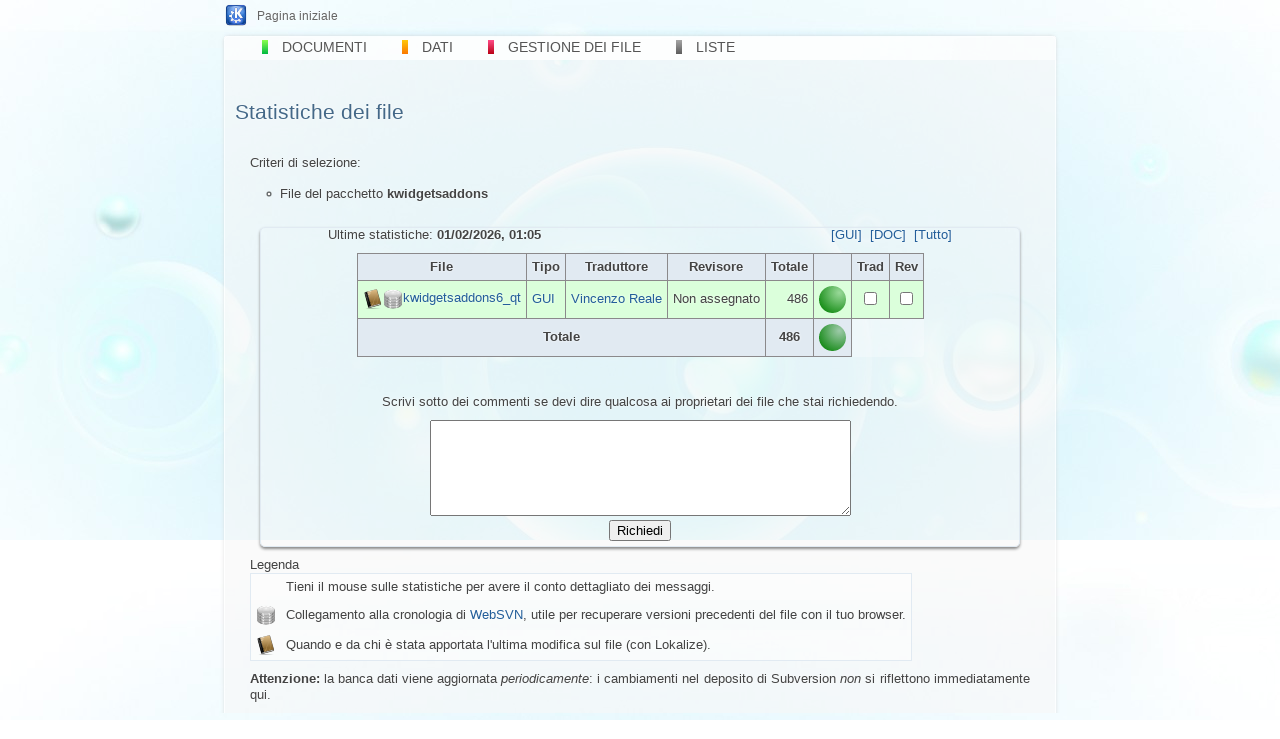

--- FILE ---
content_type: application/xhtml+xml; charset=utf-8
request_url: https://kdeit.softwarelibero.it/file.php?package=kwidgetsaddons
body_size: 9372
content:
<!DOCTYPE html PUBLIC "-//W3C//DTD XHTML 1.1//EN" "http://www.w3.org/TR/xhtml11/DTD/xhtml11.dtd">
<html xmlns="http://www.w3.org/1999/xhtml" lang="it" xml:lang="it">
<head>
<title>Squadra di traduzione italiana di KDE</title>

<style type="text/css">
    .cp-doNotDisplay { display: none; }
    @media aural, braille, handheld, tty {
        .cp-doNotDisplay { display: inline; speak: normal; }
    }
    .cp-edit { text-align: right; }
    @media print, embossed { .cp-edit { display: none; }}
</style>

<meta http-equiv="Content-Type"
        content="application/xhtml+xml; charset=utf-8"/>
<meta http-equiv="Content-Style-Type" content="text/css"/>
<meta name="description"
        content="Traduzioni in italiano del software della comunità KDE"/>
<meta name="MSSmartTagsPreventParsing" content="true"/>
<meta name="robots" content="all"/>
<meta name="no-email-collection"
        content="https://www.unspam.com/noemailcollection"/>

<link rel="icon" href="favicon.ico"/>
<link rel="shortcut icon" href="favicon.ico"/>
<link rel="stylesheet" media="screen" type="text/css" title="Foglio di stile
        di KDE" href="/capacity/includes/chihuahua/css.php"/>
<link rel="stylesheet" media="screen" type="text/css" title="Foglio di stile
        di KDE" href="/capacity/styles/plasmaMenu.css" />


<script type="text/javascript"
src="/capacity/javascripts/jquery-1.4.2.min.js">
</script>
<style type="text/css" media="all">
    @import "i18n_it.css";
</style>
</head>

<body id="cp-site-wwwkdeorg">

<ul class="cp-doNotDisplay">
<li><a href="#cp-content" accesskey="2">Skip to content</a></li>
<li><a href="#cp-menu" accesskey="5">Skip to link menu</a></li>
</ul>

<div class="root">
<div class="header">
<div class="toolbox">
<div id="location">
<img src="/capacity/images/kde.png" id="site_logo" alt="Logo" />
<div class="toolboxtext">
<a href="/">Pagina iniziale</a>
</div>
</div>
</div>
<div class="plasmamenu_box">
<div id="mainmenu_community" class="mainmenu_community">

<h2>Documenti</h2>
<div class="mainmenu_community_sub plasmamenu_box_submenu">
<div class="menubox_top"></div>
<div class="menubox_body">
<div class="mainmenu_community_animation"></div>
<div class="mainmenu_community_content">
<ul>
<li class="index">
<a href="nuovonuovo.php">Per i nuovi traduttori</a></li>
<li class="index">
<a href="https://community.kde.org/KDE_Localization/it">Wiki e
glossario</a></li>
<li class="index">
<a href="traduttori.php">I traduttori</a></li>
</ul>
</div>
</div>
<div class="menubox_bottom"></div>
</div>
</div>


<div id="mainmenu_workspaces" class="mainmenu_workspaces">
<h2>Dati</h2>
<div class="mainmenu_workspaces_sub plasmamenu_box_submenu">
<div class="menubox_top"></div>
<div class="menubox_body">
<div class="mainmenu_workspaces_animation"></div>
<div class="mainmenu_workspaces_content">
<ul>
<li class="index"><a href="ricerca.php">Ricerca</a></li>
<li class="index"><a href="https://community.kde.org/Schedules">
Scadenze</a></li>
<li class="index"><a href="stat.php">Statistiche</a></li>
<li class="index"><a href="https://bugs.kde.org/buglist.cgi?&amp;product=i18n&amp;component=it&amp;bug_status=UNCONFIRMED&amp;bug_status=CONFIRMED&amp;bug_status=ASSIGNED&amp;bug_status=REOPENED">Bug aperti</a></li>
</ul>
</div>
</div>
<div class="menubox_bottom"></div>
</div></div>

<div id="mainmenu_applications" class="mainmenu_applications">
<h2>Gestione dei file</h2>
<div class="mainmenu_applications_sub plasmamenu_box_submenu">
<div class="menubox_top"></div>
<div class="menubox_body">
<div class="mainmenu_applications_animation"></div>
<div class="mainmenu_applications_content">
<ul>
<li class="index"><a href="pacchetti.php">Pacchetti e file</a></li>
<li class="index">
<a href="decidi.php">Le tue richieste</a>
</li>
<li class="index"><a href="register.php">Registrati</a></li>
<li class="index">
<a href="register.php?modify=TRUE">Modifica i tuoi dati</a>
</li>
<li class="index">
<a href="resetpassword.php">Azzera la password</a>
</li>
</ul>
</div>
</div>
<div class="menubox_bottom"></div>
</div></div>

<div id="mainmenu_developer_platform" class="mainmenu_developer_platform">
<h2>Liste</h2>
<div class="mainmenu_developer_platform_sub plasmamenu_box_submenu">
<div class="menubox_top"></div>
<div class="menubox_body">
<div class="mainmenu_developer_platform_animation"></div>
<div class="mainmenu_developer_platform_content">
<ul>
<li class="index">
<a href="https://mail.kde.org/mailman/listinfo/kde-i18n-it">Italiana</a>
</li>
<li class="index">
<a href="https://lists.kde.org/?l=kde-i18n-it&amp;r=1&amp;w=2">(Archivio)</a>
</li>
<li class="index">
<a href="https://mail.kde.org/mailman/listinfo/kde-i18n-doc">Internazionale</a>
</li>
<li class="index">
<a href="https://lists.kde.org/?l=kde-i18n-doc&amp;r=1&amp;w=2">(Archivio)</a>
</li>
</ul>
</div>
</div>
<div class="menubox_bottom"></div>
</div></div>



</div>
</div>


<div class="content">
<script type="text/javascript"
        src="/capacity/javascripts/jquery-1.4.2.min.js"></script>
<script type="text/javascript"
        src="/capacity/javascripts/plasmaMenu.min.js"></script>
<script type="text/javascript"
        src="/capacity/javascripts/jquery.cycle.all.min.js">
</script>
<div id="main">

<!-- Qui finisce l'header -->

<h2>Statistiche dei file</h2>
<p>Criteri di selezione:</p>
<ul>
<li>File del pacchetto <strong>kwidgetsaddons</strong></li></ul>
<div style="width: 80%; margin:auto;">
<p style='float: left'>Ultime statistiche: <strong>01/02/2026, 01:05</strong></p>
<p style='float: right'>
<a href='/file.php?package=kwidgetsaddons&amp;type=GUI'>[GUI]</a>&nbsp;
<a href="/file.php?package=kwidgetsaddons&amp;type=DOC">[DOC]</a>&nbsp;
<a href='/file.php?package=kwidgetsaddons'>[Tutto]</a>
</p>
</div>
<form action="richieste.php" method="post">
<table class="it_stat" style="clear: both" data-sortable="data-sortable">
<thead><tr><th>File</th><th>Tipo</th>
<th>Traduttore</th>
<th>Revisore</th>
<th>Totale</th>
<th data-sortable="false"></th>
<th style="text-align: center;">Trad</th>
<th style="text-align: center;">Rev</th>
</tr></thead>
<tbody>

<tr class="ok">
<td><img src="images/registro.png" alt="Ultima modifica del 2024-10-08 14:00:00 di Vincenzo Reale." title="Ultima modifica del 2024-10-08 14:00:00 di Vincenzo Reale."/><a href="https://websvn.kde.org/trunk/l10n-support/it/summit/messages/kwidgetsaddons/kwidgetsaddons6_qt.po"><img src="images/subversion.png" title="Cronologia di Subversion" alt="Cronologia"/></a><a href="https://websvn.kde.org/trunk/l10n-support/it/summit/messages/kwidgetsaddons/kwidgetsaddons6_qt.po?view=co" type="text/plain">kwidgetsaddons6_qt</a></td>
<td><a href="file.php?package=kwidgetsaddons&amp;type=GUI">GUI</a></td>
<td><a href="traduttori.php#id-96" title="14/03/2023, 01:00 dal Traduttore">Vincenzo Reale</a></td>
<td>Non assegnato</td>
<td style='text-align: right;'><span title="486 fatti, 0 da verificare, 0 da fare">486</span></td>
<td style='text-align: center;'><img src='images/torta.php?t=486&amp;f=0&amp;u=0&amp;size=27' title='486 fatti, 0 da verificare, 0 da fare' width='27' height='27'/></td>
<td style='text-align: center;'><input type="checkbox" value="GUI/kwidgetsaddons/kwidgetsaddons6_qt" name="translations[]"/></td>
<td style='text-align: center;'><input type="checkbox" value="GUI/kwidgetsaddons/kwidgetsaddons6_qt" name="reviews[]"/></td>
</tr>
</tbody>
<tfoot><tr>
<th colspan="4">Totale</th>
<th><span title="486 fatti, 0 da verificare, 0 da fare">486</span></th>
<th><img src='images/torta.php?t=486&amp;f=0&amp;u=0&amp;size=27' title='486 fatti, 0 da verificare, 0 da fare' width='27' height='27'/></th>
</tr></tfoot>
</table>
<script type="text/javascript" src="sortable.min.js"></script>

<div style="text-align: center;">
<p style="margin-top: 2em;">Scrivi sotto dei commenti se devi dire
qualcosa ai proprietari dei file che stai richiedendo.</p>
<textarea name="comment" cols="50" rows="6"></textarea><br/>

<button type="submit">Richiedi</button>
</div>

</form>

<fieldset class="it_feedback"><legend>Legenda</legend>
<table>
<tr>
<td></td>
<td>Tieni il mouse sulle statistiche per avere il conto dettagliato dei
messaggi.</td>
</tr>
<tr>
<td><img src="images/subversion.png" height="20px" alt="Deposito Subversion"
         title="Deposito Subversion" /></td>
<td>Collegamento alla cronologia di <a href="https://websvn.kde.org/">WebSVN</a>,
utile per recuperare versioni precedenti del file con il tuo browser.</td>
</tr>
<tr>
<td><img src="images/registro.png" height="20px" alt="Ultima modifica"
         title="Ultima modifica" /></td>
<td>Quando e da chi è stata apportata l'ultima modifica sul file
(con Lokalize).</td>
</tr>
</table>
<p><strong>Attenzione:</strong> la banca dati viene aggiornata
<em>periodicamente</em>: i cambiamenti nel deposito di Subversion <em>non</em>
si riflettono immediatamente qui.</p>
</fieldset>

<!-- Inizio footer -->

</div>

<div class="clearer"></div>

</div>
<div class="clearer"></div>
</div>

<div id="end_body"></div>

<div id="footer">
<p><a href="https://validator.w3.org/check?uri=referer">XHTML 1.1</a> e
<a href="https://jigsaw.w3.org/css-validator/check?uri=referer">CSS</a>
validi.<br/>
<span style="font-size: smaller;">Ultima modifica:  1 gennaio 1970, 01:01 (CET)</span>
<br/>
<a href="affero.php">Codice del sito disponibile sotto licenza Affero
GPL 3.0</a>
</p>
</div>

</body>
</html>


--- FILE ---
content_type: text/css;charset=UTF-8
request_url: https://kdeit.softwarelibero.it/capacity/includes/chihuahua/css.php
body_size: 2874
content:

/* Eric Meyer CSS Reset */
html,body,div,span,applet,object,iframe,h1,h2,h3,h4,h5,h6,p,blockquote,pre,a,abbr,acronym,address,big,code,del,dfn,em,font,img,ins,kbd,q,s,samp,small,strike,strong,tt,var,b,u,i,center,dl,dt,dd,ol,ul,li,fieldset,form,legend,table,caption,tbody,tfoot,thead,tr,th,td,hr {
   margin: 0;
   padding: 0;
   border: 0;
   outline: 0;
   font-size: 100%;
   vertical-align: baseline;
   background: transparent;
}

body {
   line-height: 1;
}

ol,ul {
   list-style: none;
}

blockquote,q {
   quotes: none;
}

blockquote:before,blockquote:after,q:before,q:after {
   content: '';
   content: none;
}

big {
   font-size: 120%;
}

/* remember to define focus styles! */
:focus {
   outline: 0;
}

/* remember to highlight inserts somehow! */
ins {
   text-decoration: none;
}

del {
   text-decoration: line-through;
}

/* tables still need 'cellspacing="0"' in the markup */
table {
   border-collapse: collapse;
   border-spacing: 0;
}

body {
   text-align: center;
   font-family: "Liberation Sans","Bitstream Vera Sans",sans-serif;
}

/*Header and footer backgrounds*/
html {
   background: #fff;
/*#d4e9f1 #c2dfec;*/
background-image:url(../../images/kde1.jpg);
   background-repeat: no-repeat;
   background-position: top center;
}

body {
   background: transparent;
   background-image: url(../../images/footer1.jpg);
   background-repeat: no-repeat;
   background-position: bottom center;
}

/*Formating and setups*/
.root {
   width: 850px;
   margin: 0 auto;
   text-align: left;
   padding-bottom: 25px;
   min-height: 1100px;
}

.header {
   background-image: url(../../images/page-hr-alt.png);
   background-repeat: no-repeat;
   background-position: 0 28px;
}

.header .toolbox {
   height: 32px;
   margin-bottom: 8px;
}

.header .toolbox .toolboxtext {
   padding-top: 10px;
}

.header .toolbox img {
   padding-top: 4px;
   padding-right: 10px;
   float: left;
}

.header .toolbox div {
   float: left;
   width: auto;
   padding: 0 10px;
   color: #888;
   text-shadow: #fff 0 0 3px;
   text-decoration: none;
   font-size: 12px;
   font-weight: 400;
}

.header .toolbox div.toolboxtext {
   float: none;
}


.header .toolbox #location {
   min-width: 700px;
}

.header .toolbox #location a {
   color: #666;
   text-shadow: #fff 0 0 3px;
   text-decoration: none;
   font-size: 12px;
   font-weight: 400;
}

.header .toolbox #location a:hover {
   text-decoration: underline;
}

.header .menu_box {
   display: table;
   text-align: left;
   width: auto;
   min-height: 160px;
   margin: 0 auto;
   text-shadow: #fff 0 0 3px;
}

.header .menu_box li {
   float: left;
   margin: 3px 14px;
}

.header .menu_box li a {
   text-decoration: none;
   margin: 0 10px;
}

.header .menu_box li h2 a {
   color: #555;
   font-size: 14px;
   font-weight: 400;
   padding-left: 10px;
   text-transform: uppercase;
}

.header .menu_box li ul {
   padding-top: 5px;
   padding-left: 10px;
}

.header .menu_box li a:hover h2,.header .menu_box li a:hover,.header .menu_box li a#current {
   color: #222;
   text-shadow: #E6F1FF 0 0 3px;
   background-image: url(../../images/underline.png);
   background-repeat: repeat-x;
   background-position: bottom;
}

.header .menu_box li ul li {
   float: none;
   text-align: left;
   margin: 5px 0;
}

.header .menu_box li ul li a {
   color: #666;
   font-size: 12px;
   margin: 5px;
}

.header .menu_box li ul li ul {
   margin: 4px 2px 4px 10px;
   padding: 0;
}

.header .menu_box li ul li ul li {
   margin: 2px;
   padding: 0;
}

.header .menubox_body .menubox_title {
   font-weight: bold;
}

/*Header glow/icons*/
#cp-menu-home {
   background-image: url(../../images/blue.icon.png);
   background-repeat: no-repeat;
   background-position: 0 0;
}

#cp-menu-home:hover {
   text-shadow: #8ed1ff 0 0 18px;
}

#cp-menu-community {
   background-image: url(../../images/green.icon.png);
   background-repeat: no-repeat;
   background-position: 0 0;
}

#cp-menu-community:hover {
   text-shadow: #acff08 0 0 18px;
}

#cp-menu-workspaces {
   background-image: url(../../images/orange.icon.png);
   background-repeat: no-repeat;
   background-position: 0 0;
}

#cp-menu-workspaces:hover {
   text-shadow: #ffae00 0 0 18px;
}

#cp-menu-applications {
   background-image: url(../../images/red.icon.png);
   background-repeat: no-repeat;
   background-position: 0 0;
}

#cp-menu-applications:hover {
   text-shadow: #ff96af 0 0 18px;
}

#cp-menu-developerplatform {
   background-image: url(../../images/gray.icon.png);
   background-repeat: no-repeat;
   background-position: 0 0;
}

#cp-menu-developerplatform:hover {
   text-shadow: #aaa 0 0 18px;
}

#cp-menu-support {
   background-image: url(../../images/purple.icon.png);
   background-repeat: no-repeat;
   background-position: 0 0;
}

#cp-menu-support:hover {
   text-shadow: #e285ff 0 0 18px;
}

.content {
   background-image: url(../../images/page-bg-alt.png);
   background-repeat: repeat-y;
   background-position: top center;
}

.content .teaser,.content .teaser_edu {
   height: 300px;
   width: 830px;
   display: block;
   margin: auto;
}

.content .teaser_hide {
   display: none;
}

.content a {
   color: #235E9A;
}

.footer {
   text-align: left;
   background-image: url(../../images/page-fr-alt.png);
   background-repeat: no-repeat;
   background-position: 0 0;
   width: 850px;
   height: 60px;
   padding: 40px 0 0;
}

.footer .module {
   float: left;
   width: 25%;
   margin: 0 10px 30px;
}

.footer .module {
   font-size: x-small;
}

#footer {
   color: #aaa;
   font-size: xx-small;
   width: 100%;
   background: #333;
   padding: 5px 0;
   margin-top: -25px;
   height: 25px;
}

#footer a {
   color: #eee;
}

#sidebar {
   color: #444;
   float: right;
   max-width: 185px;
   min-height: 200px;
   margin: 10px 0 10px 15px;
   padding: 15px;
   border: 1px solid #ccc;
   font-size: 10pt;
   text-align: left;
   background-image: url(../../images/30.png);
   border-radius: 3px;
   -moz-border-radius: 3px;
   -webkit-border-radius: 3px;
   -khtml-border-radius: 3px;
   box-shadow: 0 1px 8px #aaa;
}

a.cp-doNotDisplay {
   display: none;
}

#main {
   text-align: justify;
   padding: 10px 35px 0;
   font-size: 10pt;
   line-height: 120%;
   text-shadow: #fff 0 0 3px;
   color: #444;
}

#main a[href] {
   color: #235E9A;
   text-decoration: none;
}

#main a[href]:hover {
   text-decoration: underline;
}

#main p {
   color: #444;
   padding: 10px 0;
}

#main h1,#main h2,#main h3,#main h4,#main h5,#main h6 {
   font-weight: 400;
}

#main h1 {
   line-height: 130%;
   padding-left: 10px;
   background-image: url(../../images/30.png);
   color: #335877;
   font-size: 18pt;
   margin: 20px 10px 10px 0px;
}

#main h2 {
   color: #446888;
   font-size: 16pt;
   padding: 30px 0 20px 0px;
   line-height: 120%;
}

#main h3 {
   color: #557899;
   font-size: 15pt;
   padding: 25px 0 15px 0px;
   line-height: 120%;
}

#main h4 {
   color: #557899;
   font-size: 13pt;
   padding: 20px 0 10px 0px;
   font-weight: 700;
   line-height: 120%;
}

#main h5 {
   color: #557899;
   font-size: 12pt;
   padding: 15px 0 10px 0px;
   font-weight: 700;
   line-height: 120%;
}

#main h6 {
   color: #557899;
   font-size: 11pt;
   padding: 15px 0 10px 0px;
   font-weight: 700;
   line-height: 120%;
}

#main > h1,#main > h2,#main > h3,#main > h4,#main > h5,#main > h6 {
   margin-left: -15px;
}

#main img {
   margin: 10px;
   padding: 5px;
   background-image: url(../../images/70.png);
   border: 1px solid #aaa;
   border-radius: 3px;
   -moz-border-radius: 3px;
   -webkit-border-radius: 3px;
   -khtml-border-radius: 3px;
}

#main img.clear {
   background-image: none;
   border: 0;
   padding: 0;
   margin: 0;
}

#main dl,#main ol,#main ul {
   padding: 5px 30px;
}

#main ol {
   list-style: decimal;
}

#main ul {
   list-style-image: url(../../images/list-circle.png);
}

#main ul li:hover {
   list-style-image: url(../../images/list-circle-over.png);
}

#main ul li ul {
   padding: 10px 0 0 30px;
}

#main ul.clear, #main ol.clear,
#main ul.clear li:hover, #main ol.clear li:hover {
   list-style: none;
   list-style-image: none;
}

#main li {
   padding-bottom: 10px;
}

#main form {
   margin: 10px;
   padding: 5px;
   border: 1px solid #E1EAF2;
   box-shadow: 0 2px 3px #888;
   border-radius: 5px;
   -moz-border-radius: 5px;
   -webkit-border-radius: 5px;
   -khtml-border-radius: 5px;
}

#main #languageChooser form {
	float: right;
	font-size: 10pt;
	text-align: left;
	background-image: url(../../images/30.png);
	margin: 20px 10px 10px 10px;
}

#main fieldset {
}

#main legend {
}

#main input {
}

#main textarea {
}

#main table {
   border: 1px solid #E1EAF2;
   color: #444;
   background-image: url(../../images/30.png);
   border-radius: 3px;
   -moz-border-radius: 3px;
   -webkit-border-radius: 3px;
   -khtml-border-radius: 3px;
}

#main table th {
   color: #444;
   background-color: #E1EAF2;
   padding: 5px;
   text-align: center;
}

#main table tr:nth-child(odd) {
   background-image: url(../../images/30.png);
}

#main table tr:nth-child(even) {
}

#main table tr:hover {
   background-image: url(../../images/30s.png);
}

#main table td {
   padding: 5px;
}

#main table.donations-and-sponsors td {
   vertical-align: middle;
}

#main sup {
   font-size: 7pt;
}

#main sub {
   font-size: 7pt;
}

#main cite {
}

#main pre {
   font-size: 9pt;
   font-style: monospace;
   color: #555;
   padding: 2px 5px 2px 20px;
   border: 1px solid #DDD;
   margin-left: 20px;
}

/* Download button */
#main a.downloadButton {
   display: block;
   width: 130px;
   height: 61px;
   background: url(/images/buttons/download_empty.png);
   text-align: center;
   padding: 40px 10px 15px 130px;
   font-size: 12pt;
   line-height: 20px;
   margin-left: auto;
   margin-right: auto;
   vertical-align: middle;
   color: #444;
}

#main a.downloadButton:hover {
   text-decoration: none;
}

.table-wrapper {
   padding: 15px;
}

/* Application pages */
#sidebar a {
   text-decoration: none;
}

.app-icon {
   float: left;
}

.app-screenshot {
   clear: left;
   text-align: center;
}

.infobox {
   padding-top: 15px;
}

#infobox-return img,.header-image {
   padding: 0!important;
   border: 0!important;
   margin: 0 5px 0 0!important;
   background-image: none!important;
}

.app-category,.international-site {
   float: left;
   display: table-cell;
   max-width: 240px;
   width: 240px;
   height: 60px;
   max-height: 60px!important;
   text-align: left;
}

.app-category img,.international-site img {
   float: left;
   margin: 0 10px 0 0!important;
}

.app-category a,.international-site a {
   font-size: 12pt;
   font-weight: 700;
   text-decoration: none;
}

.international-site {
   height: auto!important;
}

/*
   OCS Stuff
*/
.info-area {
   float: right;
   max-width: 300px;
   padding-left: 10px;
   text-align: left;
}

#main table.ocs img {
   padding: 1px!important;
   margin: 0;
}

#main table.ocs {
   border: none!important;
}

.ocs-hackergotchi img {
   height: 32px!important;
   width: 32px!important;
}

.ocs-applicationshot {
   padding: 10px 0 10px 10px!important;
}

.ocs-latestapp {
   padding: 10px!important;
}

.ocs-content,.ocs-linksbar,.ocs-latestapp {
   vertical-align: top;
   text-align: left;
}

.ocs-title {
   font-weight: 700;
   padding-right: 10px;
}

.ocs-linksbar {
   text-align: right!important;
   min-width: 75px;
}

.ocs-linksbar img {
   margin: 0 2px 2px!important;
}

.screenshot {
   margin-top: 20px;
   margin-bottom: 20px;
}

.main-content .app-screenshot {
	max-width: 539px;
}

.toggle {
   float: right;
   width: auto;
   padding: 10px 10px 0;
   color: #888;
   text-shadow: #fff 0 0 3px;
   text-decoration: none;
   font-size: 12px;
   font-weight: 400;
}

#hotspot {
   float: right;
}

#main .social img {
	margin: 5px;
	vertical-align: top;
}

#main table.social {
	border: 0;
	width: 100%;
}

#main table.thanks {
	text-align: left;
}

#main table.thanks td {
	border: 1px solid #E1EAF2;
}

.timeline-members td {
	border: 1px solid #dddddd;
}


--- FILE ---
content_type: text/css
request_url: https://kdeit.softwarelibero.it/capacity/styles/plasmaMenu.css
body_size: 685
content:
.header {
	height: 60px;
}

.header .plasmamenu_box {
	display: table;
	text-align: left;
	margin: 0 auto;
	text-shadow: #fff 0px 0px 3px; 
	float: left; 
	margin-left: 12px;
	width: 840px;
	z-index: 95;
}

.header .plasmamenu_box a {
	text-decoration: none; 
	margin: 0px 10px;
}

.header .plasmamenu_box h2 {
	color: #555; 
	font-size: 14px; 
	font-weight: normal; 
	padding-left: 10px; 
	text-transform: uppercase;
	margin-left: 10px;
	cursor: pointer;
}

.header .plasmamenu_box div {
	float: left;
	margin-left: 35px;
}

.header .plasmamenu_box div:hover div.plasmamenu_box_submenu {
	display: block;
}

.header .plasmamenu_box_submenu {
	display: none;
}

.header .plasmamenu_box div div br {
	margin-top: -4px;
}

.header .plasmamenu_box div div {
	width: 180px;
	margin-left: 0px;
}

.header .plasmamenu_box  div div div div ul li { 
	width: 160px;
	line-height: 26px;
	padding-left: 10px;
	display: block;
}

.header .plasmamenu_box  div div div div ul li div div ul li { 
	display: block;
}

.header .plasmamenu_box  div div div div ul li:hover { 
	background-image: url('../images/plasmaMenu/menubox_sel.png');
	background-repeat: no-repeat;
	background-position: 12px 2px;
}

.header .plasmamenu_box  div div div div ul li a,
.header .plasmamenu_box  div div div div ul li div div ul li a { 
	color: #444;
	text-shadow: #ffffff 1px 1px 1px;
	font-size: 13px;
	vertical-align: top;
	display: block;
}

.header .plasmamenu_box  div div div div ul li h3 { 
	color: #444;
	text-shadow: #ffffff 1px 1px 1px;
	font-size: 13px; 
	font-weight: normal;
	width: 165px;
	display: inline;
}

.menubox_subarr {
	position: absolute;
	left: 155px;
	margin-top: -18px;
}

.menubox_subhover:hover .menubox_subparent { 
	display: block;
}

.menubox_subparent {
	display: none;
	position: absolute;
	left: 173px;
	margin-top: -38px;
	z-index: 100;
}

.menubox_sep {
	margin-left: 20px;
}

.menubox_icon {
	width: 16px;
	height: 16px;
	margin-left: 8px;
	margin-top: 4px;
	position: absolute;
}

.menubox_space {
	padding-left: 18px;
}

.menubox_top {
	background-image: url('../images/plasmaMenu/menubox_top.png');
	background-repeat: no-repeat;
	width: 180px;
	height: 12px;
	position: relative;
}

.menubox_bottom {
	background-image: url('../images/plasmaMenu/menubox_bottom.png');
	background-repeat: no-repeat;
	width: 180px;
	height: 14px;
	position: relative;
}

.menubox_body {
	background-image: url('../images/plasmaMenu/menubox_body.png');
	background-repeat: repeat-y;
	width: 180px;
	padding-left: 0px;
	position: relative;
	white-space: nowrap;
}
